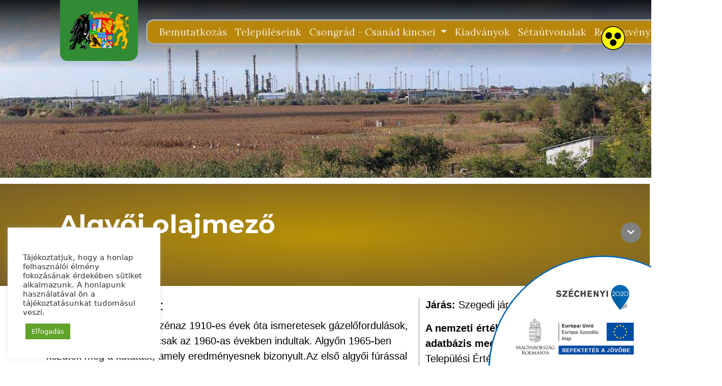

--- FILE ---
content_type: text/html; charset=UTF-8
request_url: https://csongradcsanadkincsei.hu/kincsek/algyoi-olajmezo/
body_size: 13537
content:
<!DOCTYPE html>
<html lang="hu">
<head>
	<meta charset="UTF-8">
	<meta name="viewport" content="width=device-width, initial-scale=1, shrink-to-fit=no">
  <!--  <script src="https://use.fontawesome.com/db88694712.js"></script>-->
    <link rel="stylesheet" href="https://cdnjs.cloudflare.com/ajax/libs/font-awesome/4.7.0/css/font-awesome.min.css">
	<title>Algyői olajmező &#8211; Csongrád-Csanád Kincsei</title>
<meta name='robots' content='max-image-preview:large' />
<link rel='dns-prefetch' href='//maps.googleapis.com' />
<link rel='dns-prefetch' href='//meet.jit.si' />
<link rel='dns-prefetch' href='//fonts.googleapis.com' />
<link rel="alternate" type="application/rss+xml" title="Csongrád-Csanád Kincsei &raquo; hírcsatorna" href="https://csongradcsanadkincsei.hu/feed/" />
<link rel="alternate" type="application/rss+xml" title="Csongrád-Csanád Kincsei &raquo; hozzászólás hírcsatorna" href="https://csongradcsanadkincsei.hu/comments/feed/" />
<link rel="alternate" type="application/rss+xml" title="Csongrád-Csanád Kincsei &raquo; Algyői olajmező hozzászólás hírcsatorna" href="https://csongradcsanadkincsei.hu/kincsek/algyoi-olajmezo/feed/" />
<link rel="alternate" title="oEmbed (JSON)" type="application/json+oembed" href="https://csongradcsanadkincsei.hu/wp-json/oembed/1.0/embed?url=https%3A%2F%2Fcsongradcsanadkincsei.hu%2Fkincsek%2Falgyoi-olajmezo%2F" />
<link rel="alternate" title="oEmbed (XML)" type="text/xml+oembed" href="https://csongradcsanadkincsei.hu/wp-json/oembed/1.0/embed?url=https%3A%2F%2Fcsongradcsanadkincsei.hu%2Fkincsek%2Falgyoi-olajmezo%2F&#038;format=xml" />
<style id='wp-img-auto-sizes-contain-inline-css'>
img:is([sizes=auto i],[sizes^="auto," i]){contain-intrinsic-size:3000px 1500px}
/*# sourceURL=wp-img-auto-sizes-contain-inline-css */
</style>
<style id='wp-emoji-styles-inline-css'>

	img.wp-smiley, img.emoji {
		display: inline !important;
		border: none !important;
		box-shadow: none !important;
		height: 1em !important;
		width: 1em !important;
		margin: 0 0.07em !important;
		vertical-align: -0.1em !important;
		background: none !important;
		padding: 0 !important;
	}
/*# sourceURL=wp-emoji-styles-inline-css */
</style>
<style id='classic-theme-styles-inline-css'>
/*! This file is auto-generated */
.wp-block-button__link{color:#fff;background-color:#32373c;border-radius:9999px;box-shadow:none;text-decoration:none;padding:calc(.667em + 2px) calc(1.333em + 2px);font-size:1.125em}.wp-block-file__button{background:#32373c;color:#fff;text-decoration:none}
/*# sourceURL=/wp-includes/css/classic-themes.min.css */
</style>
<link rel='stylesheet' id='cookie-law-info-css' href='https://csongradcsanadkincsei.hu/wp-content/plugins/cookie-law-info/public/css/cookie-law-info-public.css?ver=2.1.1' media='all' />
<link rel='stylesheet' id='cookie-law-info-gdpr-css' href='https://csongradcsanadkincsei.hu/wp-content/plugins/cookie-law-info/public/css/cookie-law-info-gdpr.css?ver=2.1.1' media='all' />
<link rel='stylesheet' id='responsive-lightbox-nivo_lightbox-css-css' href='https://csongradcsanadkincsei.hu/wp-content/plugins/responsive-lightbox-lite/assets/nivo-lightbox/nivo-lightbox.css?ver=6.9' media='all' />
<link rel='stylesheet' id='responsive-lightbox-nivo_lightbox-css-d-css' href='https://csongradcsanadkincsei.hu/wp-content/plugins/responsive-lightbox-lite/assets/nivo-lightbox/themes/default/default.css?ver=6.9' media='all' />
<link rel='stylesheet' id='main-css' href='https://csongradcsanadkincsei.hu/wp-content/themes/csongradcsanadkincsei/assets/css/main.css?ver=3.0.3' media='all' />
<link rel='stylesheet' id='style-css' href='https://csongradcsanadkincsei.hu/wp-content/themes/csongradcsanadkincsei/style.css?ver=3.0.3' media='all' />
<link rel='stylesheet' id='evcal_google_fonts-css' href='https://fonts.googleapis.com/css?family=Open+Sans%3A400%2C400italic%2C700%7CRoboto%3A400%2C700&#038;subset=latin%2Clatin-ext&#038;ver=4.0.6' media='all' />
<link rel='stylesheet' id='evcal_cal_default-css' href='//csongradcsanadkincsei.hu/wp-content/plugins/eventON/assets/css/eventon_styles.css?ver=4.0.6' media='all' />
<link rel='stylesheet' id='evo_font_icons-css' href='//csongradcsanadkincsei.hu/wp-content/plugins/eventON/assets/fonts/all.css?ver=4.0.6' media='all' />
<link rel='stylesheet' id='eventon_dynamic_styles-css' href='//csongradcsanadkincsei.hu/wp-content/plugins/eventON/assets/css/eventon_dynamic_styles.css?ver=4.0.6' media='all' />
<script src="https://csongradcsanadkincsei.hu/wp-includes/js/jquery/jquery.min.js?ver=3.7.1" id="jquery-core-js"></script>
<script src="https://csongradcsanadkincsei.hu/wp-includes/js/jquery/jquery-migrate.min.js?ver=3.4.1" id="jquery-migrate-js"></script>
<script id="cookie-law-info-js-extra">
var Cli_Data = {"nn_cookie_ids":[],"cookielist":[],"non_necessary_cookies":[],"ccpaEnabled":"","ccpaRegionBased":"","ccpaBarEnabled":"","strictlyEnabled":["necessary","obligatoire"],"ccpaType":"gdpr","js_blocking":"1","custom_integration":"","triggerDomRefresh":"","secure_cookies":""};
var cli_cookiebar_settings = {"animate_speed_hide":"500","animate_speed_show":"500","background":"#FFF","border":"#b1a6a6c2","border_on":"","button_1_button_colour":"#61a229","button_1_button_hover":"#4e8221","button_1_link_colour":"#fff","button_1_as_button":"1","button_1_new_win":"","button_2_button_colour":"#333","button_2_button_hover":"#292929","button_2_link_colour":"#444","button_2_as_button":"","button_2_hidebar":"","button_3_button_colour":"#dedfe0","button_3_button_hover":"#b2b2b3","button_3_link_colour":"#333333","button_3_as_button":"1","button_3_new_win":"","button_4_button_colour":"#dedfe0","button_4_button_hover":"#b2b2b3","button_4_link_colour":"#333333","button_4_as_button":"1","button_7_button_colour":"#61a229","button_7_button_hover":"#4e8221","button_7_link_colour":"#fff","button_7_as_button":"1","button_7_new_win":"","font_family":"inherit","header_fix":"","notify_animate_hide":"1","notify_animate_show":"","notify_div_id":"#cookie-law-info-bar","notify_position_horizontal":"right","notify_position_vertical":"bottom","scroll_close":"","scroll_close_reload":"","accept_close_reload":"","reject_close_reload":"","showagain_tab":"","showagain_background":"#fff","showagain_border":"#000","showagain_div_id":"#cookie-law-info-again","showagain_x_position":"100px","text":"#333333","show_once_yn":"","show_once":"10000","logging_on":"","as_popup":"","popup_overlay":"1","bar_heading_text":"","cookie_bar_as":"widget","popup_showagain_position":"bottom-right","widget_position":"left"};
var log_object = {"ajax_url":"https://csongradcsanadkincsei.hu/wp-admin/admin-ajax.php"};
//# sourceURL=cookie-law-info-js-extra
</script>
<script src="https://csongradcsanadkincsei.hu/wp-content/plugins/cookie-law-info/public/js/cookie-law-info-public.js?ver=2.1.1" id="cookie-law-info-js"></script>
<script src="https://csongradcsanadkincsei.hu/wp-content/plugins/responsive-lightbox-lite/assets/nivo-lightbox/nivo-lightbox.min.js?ver=6.9" id="responsive-lightbox-nivo_lightbox-js"></script>
<script id="responsive-lightbox-lite-script-js-extra">
var rllArgs = {"script":"nivo_lightbox","selector":"lightbox","custom_events":""};
//# sourceURL=responsive-lightbox-lite-script-js-extra
</script>
<script src="https://csongradcsanadkincsei.hu/wp-content/plugins/responsive-lightbox-lite/assets/inc/script.js?ver=6.9" id="responsive-lightbox-lite-script-js"></script>
<script src="https://csongradcsanadkincsei.hu/wp-content/themes/csongradcsanadkincsei/js/jquery.cookie.js?ver=6.9" id="cookie_script-js"></script>
<script src="https://csongradcsanadkincsei.hu/wp-content/themes/csongradcsanadkincsei/js/custom_script.js?ver=6.9" id="custom_script-js"></script>
<script src="https://csongradcsanadkincsei.hu/wp-content/themes/csongradcsanadkincsei/js/jquery-confirm.js?ver=6.9" id="custom_script1-js"></script>
<link rel="https://api.w.org/" href="https://csongradcsanadkincsei.hu/wp-json/" /><link rel="alternate" title="JSON" type="application/json" href="https://csongradcsanadkincsei.hu/wp-json/wp/v2/kincsek/20402" /><link rel="EditURI" type="application/rsd+xml" title="RSD" href="https://csongradcsanadkincsei.hu/xmlrpc.php?rsd" />
<meta name="generator" content="WordPress 6.9" />
<link rel="canonical" href="https://csongradcsanadkincsei.hu/kincsek/algyoi-olajmezo/" />
<link rel='shortlink' href='https://csongradcsanadkincsei.hu/?p=20402' />


<!-- EventON Version -->
<meta name="generator" content="EventON 4.0.6" />

<link rel="icon" href="https://csongradcsanadkincsei.hu/wp-content/uploads/2022/02/cropped-favicon-32x32.png" sizes="32x32" />
<link rel="icon" href="https://csongradcsanadkincsei.hu/wp-content/uploads/2022/02/cropped-favicon-192x192.png" sizes="192x192" />
<link rel="apple-touch-icon" href="https://csongradcsanadkincsei.hu/wp-content/uploads/2022/02/cropped-favicon-180x180.png" />
<meta name="msapplication-TileImage" content="https://csongradcsanadkincsei.hu/wp-content/uploads/2022/02/cropped-favicon-270x270.png" />
<style id='global-styles-inline-css'>
:root{--wp--preset--aspect-ratio--square: 1;--wp--preset--aspect-ratio--4-3: 4/3;--wp--preset--aspect-ratio--3-4: 3/4;--wp--preset--aspect-ratio--3-2: 3/2;--wp--preset--aspect-ratio--2-3: 2/3;--wp--preset--aspect-ratio--16-9: 16/9;--wp--preset--aspect-ratio--9-16: 9/16;--wp--preset--color--black: #000000;--wp--preset--color--cyan-bluish-gray: #abb8c3;--wp--preset--color--white: #ffffff;--wp--preset--color--pale-pink: #f78da7;--wp--preset--color--vivid-red: #cf2e2e;--wp--preset--color--luminous-vivid-orange: #ff6900;--wp--preset--color--luminous-vivid-amber: #fcb900;--wp--preset--color--light-green-cyan: #7bdcb5;--wp--preset--color--vivid-green-cyan: #00d084;--wp--preset--color--pale-cyan-blue: #8ed1fc;--wp--preset--color--vivid-cyan-blue: #0693e3;--wp--preset--color--vivid-purple: #9b51e0;--wp--preset--gradient--vivid-cyan-blue-to-vivid-purple: linear-gradient(135deg,rgb(6,147,227) 0%,rgb(155,81,224) 100%);--wp--preset--gradient--light-green-cyan-to-vivid-green-cyan: linear-gradient(135deg,rgb(122,220,180) 0%,rgb(0,208,130) 100%);--wp--preset--gradient--luminous-vivid-amber-to-luminous-vivid-orange: linear-gradient(135deg,rgb(252,185,0) 0%,rgb(255,105,0) 100%);--wp--preset--gradient--luminous-vivid-orange-to-vivid-red: linear-gradient(135deg,rgb(255,105,0) 0%,rgb(207,46,46) 100%);--wp--preset--gradient--very-light-gray-to-cyan-bluish-gray: linear-gradient(135deg,rgb(238,238,238) 0%,rgb(169,184,195) 100%);--wp--preset--gradient--cool-to-warm-spectrum: linear-gradient(135deg,rgb(74,234,220) 0%,rgb(151,120,209) 20%,rgb(207,42,186) 40%,rgb(238,44,130) 60%,rgb(251,105,98) 80%,rgb(254,248,76) 100%);--wp--preset--gradient--blush-light-purple: linear-gradient(135deg,rgb(255,206,236) 0%,rgb(152,150,240) 100%);--wp--preset--gradient--blush-bordeaux: linear-gradient(135deg,rgb(254,205,165) 0%,rgb(254,45,45) 50%,rgb(107,0,62) 100%);--wp--preset--gradient--luminous-dusk: linear-gradient(135deg,rgb(255,203,112) 0%,rgb(199,81,192) 50%,rgb(65,88,208) 100%);--wp--preset--gradient--pale-ocean: linear-gradient(135deg,rgb(255,245,203) 0%,rgb(182,227,212) 50%,rgb(51,167,181) 100%);--wp--preset--gradient--electric-grass: linear-gradient(135deg,rgb(202,248,128) 0%,rgb(113,206,126) 100%);--wp--preset--gradient--midnight: linear-gradient(135deg,rgb(2,3,129) 0%,rgb(40,116,252) 100%);--wp--preset--font-size--small: 13px;--wp--preset--font-size--medium: 20px;--wp--preset--font-size--large: 36px;--wp--preset--font-size--x-large: 42px;--wp--preset--spacing--20: 0.44rem;--wp--preset--spacing--30: 0.67rem;--wp--preset--spacing--40: 1rem;--wp--preset--spacing--50: 1.5rem;--wp--preset--spacing--60: 2.25rem;--wp--preset--spacing--70: 3.38rem;--wp--preset--spacing--80: 5.06rem;--wp--preset--shadow--natural: 6px 6px 9px rgba(0, 0, 0, 0.2);--wp--preset--shadow--deep: 12px 12px 50px rgba(0, 0, 0, 0.4);--wp--preset--shadow--sharp: 6px 6px 0px rgba(0, 0, 0, 0.2);--wp--preset--shadow--outlined: 6px 6px 0px -3px rgb(255, 255, 255), 6px 6px rgb(0, 0, 0);--wp--preset--shadow--crisp: 6px 6px 0px rgb(0, 0, 0);}:where(.is-layout-flex){gap: 0.5em;}:where(.is-layout-grid){gap: 0.5em;}body .is-layout-flex{display: flex;}.is-layout-flex{flex-wrap: wrap;align-items: center;}.is-layout-flex > :is(*, div){margin: 0;}body .is-layout-grid{display: grid;}.is-layout-grid > :is(*, div){margin: 0;}:where(.wp-block-columns.is-layout-flex){gap: 2em;}:where(.wp-block-columns.is-layout-grid){gap: 2em;}:where(.wp-block-post-template.is-layout-flex){gap: 1.25em;}:where(.wp-block-post-template.is-layout-grid){gap: 1.25em;}.has-black-color{color: var(--wp--preset--color--black) !important;}.has-cyan-bluish-gray-color{color: var(--wp--preset--color--cyan-bluish-gray) !important;}.has-white-color{color: var(--wp--preset--color--white) !important;}.has-pale-pink-color{color: var(--wp--preset--color--pale-pink) !important;}.has-vivid-red-color{color: var(--wp--preset--color--vivid-red) !important;}.has-luminous-vivid-orange-color{color: var(--wp--preset--color--luminous-vivid-orange) !important;}.has-luminous-vivid-amber-color{color: var(--wp--preset--color--luminous-vivid-amber) !important;}.has-light-green-cyan-color{color: var(--wp--preset--color--light-green-cyan) !important;}.has-vivid-green-cyan-color{color: var(--wp--preset--color--vivid-green-cyan) !important;}.has-pale-cyan-blue-color{color: var(--wp--preset--color--pale-cyan-blue) !important;}.has-vivid-cyan-blue-color{color: var(--wp--preset--color--vivid-cyan-blue) !important;}.has-vivid-purple-color{color: var(--wp--preset--color--vivid-purple) !important;}.has-black-background-color{background-color: var(--wp--preset--color--black) !important;}.has-cyan-bluish-gray-background-color{background-color: var(--wp--preset--color--cyan-bluish-gray) !important;}.has-white-background-color{background-color: var(--wp--preset--color--white) !important;}.has-pale-pink-background-color{background-color: var(--wp--preset--color--pale-pink) !important;}.has-vivid-red-background-color{background-color: var(--wp--preset--color--vivid-red) !important;}.has-luminous-vivid-orange-background-color{background-color: var(--wp--preset--color--luminous-vivid-orange) !important;}.has-luminous-vivid-amber-background-color{background-color: var(--wp--preset--color--luminous-vivid-amber) !important;}.has-light-green-cyan-background-color{background-color: var(--wp--preset--color--light-green-cyan) !important;}.has-vivid-green-cyan-background-color{background-color: var(--wp--preset--color--vivid-green-cyan) !important;}.has-pale-cyan-blue-background-color{background-color: var(--wp--preset--color--pale-cyan-blue) !important;}.has-vivid-cyan-blue-background-color{background-color: var(--wp--preset--color--vivid-cyan-blue) !important;}.has-vivid-purple-background-color{background-color: var(--wp--preset--color--vivid-purple) !important;}.has-black-border-color{border-color: var(--wp--preset--color--black) !important;}.has-cyan-bluish-gray-border-color{border-color: var(--wp--preset--color--cyan-bluish-gray) !important;}.has-white-border-color{border-color: var(--wp--preset--color--white) !important;}.has-pale-pink-border-color{border-color: var(--wp--preset--color--pale-pink) !important;}.has-vivid-red-border-color{border-color: var(--wp--preset--color--vivid-red) !important;}.has-luminous-vivid-orange-border-color{border-color: var(--wp--preset--color--luminous-vivid-orange) !important;}.has-luminous-vivid-amber-border-color{border-color: var(--wp--preset--color--luminous-vivid-amber) !important;}.has-light-green-cyan-border-color{border-color: var(--wp--preset--color--light-green-cyan) !important;}.has-vivid-green-cyan-border-color{border-color: var(--wp--preset--color--vivid-green-cyan) !important;}.has-pale-cyan-blue-border-color{border-color: var(--wp--preset--color--pale-cyan-blue) !important;}.has-vivid-cyan-blue-border-color{border-color: var(--wp--preset--color--vivid-cyan-blue) !important;}.has-vivid-purple-border-color{border-color: var(--wp--preset--color--vivid-purple) !important;}.has-vivid-cyan-blue-to-vivid-purple-gradient-background{background: var(--wp--preset--gradient--vivid-cyan-blue-to-vivid-purple) !important;}.has-light-green-cyan-to-vivid-green-cyan-gradient-background{background: var(--wp--preset--gradient--light-green-cyan-to-vivid-green-cyan) !important;}.has-luminous-vivid-amber-to-luminous-vivid-orange-gradient-background{background: var(--wp--preset--gradient--luminous-vivid-amber-to-luminous-vivid-orange) !important;}.has-luminous-vivid-orange-to-vivid-red-gradient-background{background: var(--wp--preset--gradient--luminous-vivid-orange-to-vivid-red) !important;}.has-very-light-gray-to-cyan-bluish-gray-gradient-background{background: var(--wp--preset--gradient--very-light-gray-to-cyan-bluish-gray) !important;}.has-cool-to-warm-spectrum-gradient-background{background: var(--wp--preset--gradient--cool-to-warm-spectrum) !important;}.has-blush-light-purple-gradient-background{background: var(--wp--preset--gradient--blush-light-purple) !important;}.has-blush-bordeaux-gradient-background{background: var(--wp--preset--gradient--blush-bordeaux) !important;}.has-luminous-dusk-gradient-background{background: var(--wp--preset--gradient--luminous-dusk) !important;}.has-pale-ocean-gradient-background{background: var(--wp--preset--gradient--pale-ocean) !important;}.has-electric-grass-gradient-background{background: var(--wp--preset--gradient--electric-grass) !important;}.has-midnight-gradient-background{background: var(--wp--preset--gradient--midnight) !important;}.has-small-font-size{font-size: var(--wp--preset--font-size--small) !important;}.has-medium-font-size{font-size: var(--wp--preset--font-size--medium) !important;}.has-large-font-size{font-size: var(--wp--preset--font-size--large) !important;}.has-x-large-font-size{font-size: var(--wp--preset--font-size--x-large) !important;}
/*# sourceURL=global-styles-inline-css */
</style>
<link rel='stylesheet' id='cookie-law-info-table-css' href='https://csongradcsanadkincsei.hu/wp-content/plugins/cookie-law-info/public/css/cookie-law-info-table.css?ver=2.1.1' media='all' />
</head>
<script>

    jQuery(document).ready(function () {


            var cook1 = jQuery.cookie("gyengenlato");

            if(typeof  cook1==="undefined" || cook1==="nem")
            {
                jQuery.cookie("gyengenlato","nem", { expires: 7, path: '/' });
                cook1="nem";
            }
            else
            {

            }



            if(cook1=="igen") {


                jQuery("body").addClass( "gyengenlato" );
                var bg_url = jQuery('.header-pic').css('background-image');
                jQuery('.header-pic').attr('style', 'background-image: '+bg_url+'; background-position-x: 10000px; !important');
                jQuery('.evcal_list_a').attr('style', 'background-color: black; !important');

            }
            else
            {

                jQuery("body").removeClass( "gyengenlato" );

                var bg_url = jQuery('.header-pic').css('background-image');
                var pos=jQuery('.cent_er').data("position_x");
                var posy=jQuery('.cent_er').data("position_y");
                if(typeof pos==="undefined")
                {
                    pos="center"
                }
                if(pos==="")
                {
                    pos="center"
                }

                var posy=jQuery('.cent_er').data("position_y");
                if(typeof posy==="undefined")
                {
                    posy="center"
                }
                if(posy==="")
                {
                    posy="center"
                }

                jQuery('.header-pic').attr('style', 'background-image: '+bg_url+'; background-position-y: '+posy+' !important; background-position-x: '+pos+' !important;');
                jQuery('.evcal_list_a').attr('style', 'background-color: #4bb5d8; !important');

            }

            //alert('Does this work 2?');







        jQuery('#szechenyi-toggle').click(function() {
            var cook = jQuery.cookie("CookieLawInfoConsent");

            if(typeof  cook==="undefined")
            {
               // alert("tiltva");
            }
            else
            {
               // alert("engedélyezve");
            }



            if(document.getElementById("szechenyi").style.bottom!="-300px") {
                if(typeof  cook!=="undefined")
                {
                    jQuery.cookie("EU","yes", { expires: 7, path: '/' });
                }

                jQuery("#szechenyi").animate({
                    bottom: "-300px"
                    // or
                    // "margin-top" : "300px"
                });
                jQuery("#szechenyi-toggle").animate({
                    bottom: "30px"
                    //rotate: 180deg
                    // or
                    // "margin-top" : "300px"
                });
                jQuery("#eu").removeClass( "fa-chevron-down" );
                jQuery("#eu").addClass( "fa-chevron-up" );
            }
            else
            {
                if(typeof  cook!=="undefined")
                {
                    jQuery.cookie("EU","no", { expires: 7, path: '/' });
                }
                jQuery("#szechenyi").animate({
                    bottom: "0px"
                    // or
                    // "margin-top" : "300px"
                });
                jQuery("#szechenyi-toggle").animate({
                    bottom: "242px"
                    //rotate: 180deg
                    // or
                    // "margin-top" : "300px"
                });
                jQuery("#eu").removeClass( "fa-chevron-up" );
                jQuery("#eu").addClass( "fa-chevron-down" );
            }

            //alert('Does this work 2?');
        });
      jQuery('#gyengenlato').click(function() {
            var cook1 = jQuery.cookie("gyengenlato");

            if(typeof  cook1==="undefined" || cook1==="nem")
            {
                jQuery.cookie("gyengenlato","nem", { expires: 7, path: '/' });
            }
            else
            {
            }



            if(jQuery( "body" ).hasClass( "gyengenlato" )==false) {
                //alert("tiltva1");
                if(typeof  cook1!=="undefined")
                {
//                    alert("tiltva2");
                    jQuery.cookie("gyengenlato","igen", { expires: 7, path: '/' });

                }


                jQuery("body").addClass( "gyengenlato" );
                var bg_url = jQuery('.header-pic').css('background-image');
                jQuery('.header-pic').attr('style', 'background-image: '+bg_url+'; background-position-x: 10000px; !important');
  jQuery('.evcal_list_a').attr('style', 'background-color: black; !important');

            }
            else
            {
  //              alert("tiltva3");
                if(typeof  cook1!=="undefined")
                {
    //                alert("tiltva4");
                    jQuery.cookie("gyengenlato","nem", { expires: 7, path: '/' });
                }
                jQuery("body").removeClass( "gyengenlato" );

                var bg_url = jQuery('.header-pic').css('background-image');
                jQuery('.header-pic').attr('style', 'background-image: '+bg_url+'; background-position-x: center !important;');
                jQuery('.evcal_list_a').attr('style', 'background-color: #4bb5d8; !important');

            }

            //alert('Does this work 2?');
        });

    })

    /*
    $(document).ready(function() {
  $("#btn1").click(function() {
    $("#box").animate({
      marginTop: "300px"
      // or
      // "margin-top" : "300px"
    });
  });
});
    */

    jQuery(document).ready(function($) {
        jQuery(".search_icon").click(function() {
            jQuery(".spicewpsearchform").slideToggle();
        });

        jQuery(document).keydown(function(e) {
            if (e.keyCode == 27) {
                //$(modal_or_menu_element).closeElement();
                jQuery(".spicewpsearchform").hide();
            }
        });
    });


</script>
<style>

    .spicewpsearchform{
        display: block;
        width: 500px;
        position: absolute;
        right: 0;
        top: 100%;
        margin-top: 1px;
        z-index: 9999;
        background: #fff;
        padding: 20px;
        border: 5px solid #d05353;
    }
    #spicewpsearchform input[type="text"] {
        width: 78%;
        height: auto;
        border: 1px solid #5ca2df;
        padding: 11px 12px;
        border-radius: 0px !important;
    }
    #spicewpsearchform input[type="submit"] {
        line-height: 1;
        padding: 14px 20px;
        border-radius: 0px;
        height: auto;
        font-size: 15px;
        display: inline-block;
        border: 1px solid #5ca2df;
    }
    #spicewpsearchform:before {
        border-color: transparent transparent #d05353;
        border-style: solid;
        border-width: 0.5em;
        content: "";
        display: block;
        position: absolute;
        right: 22px;
        top: -20px;
        z-index: 10;
    }

    /**Css for image search icon**/
    .spicewpsearch_icon {
        background-image: url('/search-icon.png');
        background-repeat: no-repeat;
        padding: 0 0 5px 36px;
        background-position: 5px center;
        background-color: transparent;
        background-size: 28px 28px;
        opacity: 0.85;
        cursor: pointer;

    }

</style>


<body class="wp-singular kincsek-template-default single single-kincsek postid-20402 wp-theme-csongradcsanadkincsei">


<a href="#main" class="visually-hidden-focusable">Skip to main content</a>

<div id="wrapper">
    <header id="masthead" class="site-header">

        <!-- <div class="fixed-top bg-light">-->
        <div class="">

            <!-- Navigation-->
            <nav
                    class="navbar navbar-expand-lg navbar-dark pb-3 align-items-start"
                    id="mainNav"
            >
                <div class="container px-4 px-lg-5">
                    <a class="navbar-brand pt-0" href="/"
                    ><img src="/img/cimer.png" alt="logo"
                        /></a>
                    <button
                            class="navbar-toggler navbar-toggler-right"
                            type="button"
                            data-bs-toggle="collapse"
                            data-bs-target="#navbarResponsive"
                            aria-controls="navbarResponsive"
                            aria-expanded="false"
                            aria-label="Toggle navigation"
                    >
                        <span class="navbar-toggler-icon"></span>
                    </button>
                    <div class="collapse navbar-collapse" id="navbarResponsive">
                        <ul class="navbar-nav ms-auto my-2 my-lg-0">
                            <li class="nav-item">
                                <a class="nav-link" href="/bemutatkozas/">Bemutatkozás</a>
                            </li>
                            <li class="nav-item">
                                <a class="nav-link" href="/telepuleseink/">Településeink</a>
                            </li>
                            <li class="nav-item dropdown">
                                <a
                                        class="nav-link dropdown-toggle"
                                        href="#"
                                        data-bs-toggle="dropdown"
                                >
                                    Csongrád - Csanád kincsei
                                </a>
                                <ul class="dropdown-menu m-3 bg-primary">
                                    <li>
                                        <a class="dropdown-item text-white text-small" href="https://csongradcsanadkincsei.hu/csongrad-csanad-kincsei/megyei-ertektar/"
                                        >Vármegyei Értéktár
                                        </a>
                                    </li>
                                    <li>
                                        <a class="dropdown-item text-white text-small" href="https://csongradcsanadkincsei.hu/csongrad-csanad-kincsei/telepulesi-ertektar/"
                                        >Települési Értéktár
                                        </a>
                                    </li>
                                </ul>
                            </li>
                            <li class="nav-item">
                                <a class="nav-link" href="/kiadvanyaink/">Kiadványok</a>
                            </li>
                            <li class="nav-item">
                                <a class="nav-link" href="/setautvonalak/">Sétaútvonalak</a>
                            </li>
                            <li class="nav-item">
                                <a class="nav-link" href="https://csongradcsanadkincsei.hu/rendezvenynaptar/">Rendezvénynaptár</a>
                            </li>
                            <li class="search "><a class="search_icon nav-link" href="/kereses/"><span class="spicewpsearch_icon"></span></a></li>

                        </ul>
                    </div>
                </div>
<!--                <a class="navbar-brand infoblokk p-0 m-0" href="#"
                ><img src="/img/infoblokk_kedv_final_felso_cmyk_ESZA 1.png" alt="infoblokk"
                    /></a>-->
            </nav>

            <!-- Top Nav Search Mobile Collapse -->
            <div class="collapse container d-lg-none" id="collapse-search">
                            </div>

        </div><!-- .fixed-top .bg-light -->
        <div class="gyengenlato_class" id="gyengenlato"></div>
    </header><!-- #masthead -->

	<main id="main" class="container-fluid">
					<div class="row">
				<div class="col-md-8 col-sm-12">
		
    <div class="container-fluid home-bg header-pic ver1-header"
         style="background-size: cover; background-position:
                 center;
                 background-image: url('https://csongradcsanadkincsei.hu/wp-content/uploads/2022/03/291_20160118_111000_0.jpg')">

        <div class="container home-header"
             style="">
            <div class="row">

                <div class="col-md-2 order-md-2 col-sm-12">
                    <img class="img-fluid img-card"
                         src=""
                         alt="">
                </div>
                

            </div>
            <!-- /.row -->

        </div>
    </div>
    <div class="container-fluid full-fluid bemutatkozas1 ver11">
    </div>
    <div class="container-fluid full-fluid bemutatkozas1 ver1">

        <div class="container">
            <div class="row">
                <div class="col-md-12 order-md-1 col-sm-12">
                    <div id="post-20402" class="content post-20402 kincsek type-kincsek status-publish has-post-thumbnail hentry">
                        <div style=""
                             class="title-22">
                            <h1 class="entry-title telep-title kicsi_szoveg">Algyői olajmező</h1>


                                                        <p>
                                                            </p>

                                                    </div>
                    </div>
                    <!-- /#post-20402 -->
                                    </div>
                <!-- /.col -->
            </div>
        </div>

    </div>


    <div class="container-fluid full-fluid ertek_container"
         style="margin-bottom: 20px">
        <div class="container content-home">
            <div class="row">
                <div class="col-md-8 ertek_bal_leiras">
                    <h3>
                        Érték
                        bemutatása: </h3>
                    <p>Csongrád megye déli részénaz 1910-es évek óta ismeretesek gázelőfordulások, de szakszerű kutatások csak az 1960-as években indultak. Algyőn 1965-ben kezdték meg a kutatást, amely eredményesnek bizonyult.Az első algyői fúrással a kutatók 1517 m-en földgázt találtak, méghozzá Magyarország addig ismert legnagyobb szénhidrogénkészleteit találták meg. Az algyői medencében a kitermelhető kőolaj mennyiségét 31 millió tonnára, míg a kitermelhető fölgáz mennyiségét 85 milliárd m³-re becsülték. Az üzem végül 1970-re épült ki teljesen. A 25 fővel induló kitermelő egységben a foglalkoztatottak száma 1968-ban meghaladta a 900 főt, 1971-ben pedig már közel 1600 fő dolgozott itt, köztük 80 diplomás szakember. 1990-ig ezen a szinten maradt a létszám. A kitermelt kőolajnak a finomító üzembe juttatásához kőolajvezeték épült Szeged és Százhalombatta között. Az algyői mezőt bekapcsolták a főváros gázellátásába, ehhez földgázvezetéket építettek Algyőtől Budapestig. A leválasztott propán-bután gáz közvetlen hasznosítását szolgálta a létrehozott PB palacktöltő üzem. Bővítették az algyői vasútállomást és megvalósult a földalatti</p>

                    
                </div>
                <div class="col-md-4 ertek_jobb_leiras">
                                        <!--                    <div style="background-size: contain, cover; background-position: center;
                            background-repeat: no-repeat;
                            background-image: url('<? /*=
                    $telepules_cimere */ ?>');
                            border-radius: 15px; width: 100%; padding-bottom: 80%">



                    </div>-->
                    <div class="ertek_adatok">
                        <p><b>Járás:</b> Szegedi járás</p><p><b>A nemzeti értéket nyilvántartó adatbázis megnevezése: </b> Algyői Települési Értéktár</p><p></p><b>A nemzeti érték fellelhetőségének helye: </b> Algyő</p><p></p><b>Irányítószám: </b> 6750</p><p><b>Érték szakterülte kategória: </b> </p>                    </div>

                </div>
            </div>
        </div>
    </div>


    <div class="container-fluid full-fluid ertek_container"
         style="margin-bottom: 20px">
        <div class="container content-home">
            <div class="row">
                <div class="col-md-12 ertek_bal_leiras">

                    <div class="row adatlapok4" ><div class="col-md-2  res_kepek" style="margin-bottom: 10px; margin-top: 5px;"> 
                     
                    <a rel="lightbox[gallery-0]"  href="https://csongradcsanadkincsei.hu/wp-content/uploads/2022/03/291_20160118_111000_0.jpg"><img
                class="light1 img-fluid " src="https://csongradcsanadkincsei.hu/wp-content/uploads/2022/03/291_20160118_111000_0-150x150.jpg" alt="Algyői olajmező 1kép" /></a></div>                </div>
            </div>
        </div>
    </div>



    <div class="container-fluid full-fluid ertek_container"
         style="margin-bottom: 20px">
        <div class="container content-home">
            <div class="row map_row">
                <div class="col-md-12 ertek_bal_leiras">


                    <div id="googleMap"
                         style="width:100%;height:800px;"></div>

                    <script>
                        function myMap() {
                            const myLatLng = {
                                lat: 46.316808664233804,
                                lng: 20.186629880375246                            };
                            var mapProp = {
                                center: new google.maps.LatLng(46.316808664233804, 20.186629880375246),
                                zoom: 15,
                                scrollwheel: true,
                            };
                            var map = new google.maps.Map(document.getElementById("googleMap"), mapProp);


                            new google.maps.Marker({
                                position: myLatLng,
                                map,
                                title: "Algyői olajmező",
                            });


                        }


                        jQuery(document).ready(function () {
                            myMap();
                        });


                    </script>

                    <script src="https://maps.googleapis.com/maps/api/js?key=AIzaSyAI5mkKKaHt3kjkPEo3vtnaneC-Il-jYuE&callback=myMap"></script>


                </div>
            </div>
        </div>
    </div>




<button id="szechenyi-toggle" class="btn btn-primary"><i id="eu" class="fa fa-chevron-down"></i></button>
<a href="https://csongradcsanadkincsei.hu/palyazat/"><div id="szechenyi" class=""></div></a>
<script>
    if(jQuery.cookie("EU")=="yes") {
        document.getElementById("szechenyi").style.bottom = "-300px";
        document.getElementById("szechenyi-toggle").style.bottom = "30px";
        jQuery("#eu").removeClass( "fa-chevron-down" );
        jQuery("#eu").addClass( "fa-chevron-up" );
    }
</script>



<script>
    if(jQuery.cookie("gyengenlato")=="igen") {
        jQuery(".body").addClass( "gyengenlato" );
    }
</script>


    </div><!-- /.col -->

    
    </div><!-- /.row -->
</main><!-- /#main -->
<footer class="bg-primary">
    <div class="full-width-layout">

        <div class="container px-5">
            <div class="d-flex justify-content-between">
                <h2 class="text-secondary footer">
                    <span class="text-white">Fedezd fel </span>
                    Csongrád-Csanád vármegyét!
                </h2>
                <!--       <a
                               class="footer-button btn btn-secondary btn-xl rounded-0"
                               href="#"
                               style="border-top-right-radius: 18px !important"
                       >work with us <i class="fas fa-arrow-right"></i
                           ></a>-->
            </div>
            <hr class="divider bg-muted"/>
            <div class="row">
                <div class="col-sm">
                    <img src="/img/cimer_footer.png" style="display: block;" alt="Címer"/>
                    <a href="https://facebook.com"><i class="fab fa-facebook-f"></i></a>
                </div>
                <div class="col-sm d-flex flex-column">
                    <a href="https://csongradcsanadkincsei.hu/bemutatkozas/"><h5 class="text-white">
                            <strong>Bemutatkozás</strong></h5></a>
                </div>
                <div class="col-sm d-flex flex-column">
                    <a href="https://csongradcsanadkincsei.hu/telepuleseink/"><h5 class="text-white">
                            <strong>Települések</strong></h5></a>
                </div>
                <div class="col-sm d-flex flex-column">
                    <h5 class="text-white"><strong>Csongrád-Csanád kincsei</strong></h5>
                    <a href="https://csongradcsanadkincsei.hu/csongrad-csanad-kincsei/megyei-ertektar/"
                       class="text-muted">Vármegyei értéktár</a>
                    <a href="https://csongradcsanadkincsei.hu/csongrad-csanad-kincsei/telepulesi-ertektar/"
                       class="text-muted">Települési értéktár</a>
                </div>
                <div class="col-sm d-flex flex-column">
                    <a href="https://csongradcsanadkincsei.hu/kiadvanyaink/"><h5 class="text-white">
                            <strong>Kiadványok</strong></h5></a>
                </div>
                <div class="col-sm d-flex flex-column">
                    <h5 class="text-white"><strong>Kapcsolat</strong></h5>
                    <p class="text-muted">Cím: 6720 Szeged, Tisza Lajos krt. 2-4.</p>
                    <p class="text-muted">Telefon: +36 62 886-840</p>
                    <p class="text-muted">Telefax: +36 62 425-435</p>
                </div>
                <div class="impressum">Copyright © 2022. Csongrád-Csanád Vármegye Önkormányzata. Minden jog
                    fenntartva.<br>
                    Készítette: Csongrád-Csanád Megyei Önkormányzat<!--<a href="https://www.wednesday.agency/" target="_blank">Wednesday Agency</a>--></div>
            </div>
            <div class="row">
            </div>
        </div>
    </div>
</footer><!-- /#footer -->
</div><!-- /#wrapper -->
<div id="map"></div>


<script type="speculationrules">
{"prefetch":[{"source":"document","where":{"and":[{"href_matches":"/*"},{"not":{"href_matches":["/wp-*.php","/wp-admin/*","/wp-content/uploads/*","/wp-content/*","/wp-content/plugins/*","/wp-content/themes/csongradcsanadkincsei/*","/*\\?(.+)"]}},{"not":{"selector_matches":"a[rel~=\"nofollow\"]"}},{"not":{"selector_matches":".no-prefetch, .no-prefetch a"}}]},"eagerness":"conservative"}]}
</script>
<!--googleoff: all--><div id="cookie-law-info-bar" data-nosnippet="true"><span><div class="cli-bar-container cli-style-v2"><div class="cli-bar-message"><br />
Tájékoztatjuk, hogy a honlap felhasználói élmény fokozásának érdekében sütiket alkalmazunk. A honlapunk használatával ön a tájékoztatásunkat tudomásul veszi.</div><div class="cli-bar-btn_container"><a id="wt-cli-accept-all-btn" role='button' data-cli_action="accept_all" class="wt-cli-element medium cli-plugin-button wt-cli-accept-all-btn cookie_action_close_header cli_action_button">Elfogadás</a></div></div></span></div><div id="cookie-law-info-again" data-nosnippet="true"><span id="cookie_hdr_showagain">Manage consent</span></div><div class="cli-modal" data-nosnippet="true" id="cliSettingsPopup" tabindex="-1" role="dialog" aria-labelledby="cliSettingsPopup" aria-hidden="true">
  <div class="cli-modal-dialog" role="document">
	<div class="cli-modal-content cli-bar-popup">
		  <button type="button" class="cli-modal-close" id="cliModalClose">
			<svg class="" viewBox="0 0 24 24"><path d="M19 6.41l-1.41-1.41-5.59 5.59-5.59-5.59-1.41 1.41 5.59 5.59-5.59 5.59 1.41 1.41 5.59-5.59 5.59 5.59 1.41-1.41-5.59-5.59z"></path><path d="M0 0h24v24h-24z" fill="none"></path></svg>
			<span class="wt-cli-sr-only">Close</span>
		  </button>
		  <div class="cli-modal-body">
			<div class="cli-container-fluid cli-tab-container">
	<div class="cli-row">
		<div class="cli-col-12 cli-align-items-stretch cli-px-0">
			<div class="cli-privacy-overview">
				<h4>Privacy Overview</h4>				<div class="cli-privacy-content">
					<div class="cli-privacy-content-text">This website uses cookies to improve your experience while you navigate through the website. Out of these, the cookies that are categorized as necessary are stored on your browser as they are essential for the working of basic functionalities of the website. We also use third-party cookies that help us analyze and understand how you use this website. These cookies will be stored in your browser only with your consent. You also have the option to opt-out of these cookies. But opting out of some of these cookies may affect your browsing experience.</div>
				</div>
				<a class="cli-privacy-readmore" aria-label="Show more" role="button" data-readmore-text="Show more" data-readless-text="Show less"></a>			</div>
		</div>
		<div class="cli-col-12 cli-align-items-stretch cli-px-0 cli-tab-section-container">
												<div class="cli-tab-section">
						<div class="cli-tab-header">
							<a role="button" tabindex="0" class="cli-nav-link cli-settings-mobile" data-target="necessary" data-toggle="cli-toggle-tab">
								Necessary							</a>
															<div class="wt-cli-necessary-checkbox">
									<input type="checkbox" class="cli-user-preference-checkbox"  id="wt-cli-checkbox-necessary" data-id="checkbox-necessary" checked="checked"  />
									<label class="form-check-label" for="wt-cli-checkbox-necessary">Necessary</label>
								</div>
								<span class="cli-necessary-caption">Always Enabled</span>
													</div>
						<div class="cli-tab-content">
							<div class="cli-tab-pane cli-fade" data-id="necessary">
								<div class="wt-cli-cookie-description">
									Necessary cookies are absolutely essential for the website to function properly. These cookies ensure basic functionalities and security features of the website, anonymously.
<table class="cookielawinfo-row-cat-table cookielawinfo-winter"><thead><tr><th class="cookielawinfo-column-1">Cookie</th><th class="cookielawinfo-column-3">Duration</th><th class="cookielawinfo-column-4">Description</th></tr></thead><tbody><tr class="cookielawinfo-row"><td class="cookielawinfo-column-1">cookielawinfo-checkbox-analytics</td><td class="cookielawinfo-column-3">11 months</td><td class="cookielawinfo-column-4">This cookie is set by GDPR Cookie Consent plugin. The cookie is used to store the user consent for the cookies in the category "Analytics".</td></tr><tr class="cookielawinfo-row"><td class="cookielawinfo-column-1">cookielawinfo-checkbox-functional</td><td class="cookielawinfo-column-3">11 months</td><td class="cookielawinfo-column-4">The cookie is set by GDPR cookie consent to record the user consent for the cookies in the category "Functional".</td></tr><tr class="cookielawinfo-row"><td class="cookielawinfo-column-1">cookielawinfo-checkbox-necessary</td><td class="cookielawinfo-column-3">11 months</td><td class="cookielawinfo-column-4">This cookie is set by GDPR Cookie Consent plugin. The cookies is used to store the user consent for the cookies in the category "Necessary".</td></tr><tr class="cookielawinfo-row"><td class="cookielawinfo-column-1">cookielawinfo-checkbox-others</td><td class="cookielawinfo-column-3">11 months</td><td class="cookielawinfo-column-4">This cookie is set by GDPR Cookie Consent plugin. The cookie is used to store the user consent for the cookies in the category "Other.</td></tr><tr class="cookielawinfo-row"><td class="cookielawinfo-column-1">cookielawinfo-checkbox-performance</td><td class="cookielawinfo-column-3">11 months</td><td class="cookielawinfo-column-4">This cookie is set by GDPR Cookie Consent plugin. The cookie is used to store the user consent for the cookies in the category "Performance".</td></tr><tr class="cookielawinfo-row"><td class="cookielawinfo-column-1">viewed_cookie_policy</td><td class="cookielawinfo-column-3">11 months</td><td class="cookielawinfo-column-4">The cookie is set by the GDPR Cookie Consent plugin and is used to store whether or not user has consented to the use of cookies. It does not store any personal data.</td></tr></tbody></table>								</div>
							</div>
						</div>
					</div>
																	<div class="cli-tab-section">
						<div class="cli-tab-header">
							<a role="button" tabindex="0" class="cli-nav-link cli-settings-mobile" data-target="functional" data-toggle="cli-toggle-tab">
								Functional							</a>
															<div class="cli-switch">
									<input type="checkbox" id="wt-cli-checkbox-functional" class="cli-user-preference-checkbox"  data-id="checkbox-functional" />
									<label for="wt-cli-checkbox-functional" class="cli-slider" data-cli-enable="Enabled" data-cli-disable="Disabled"><span class="wt-cli-sr-only">Functional</span></label>
								</div>
													</div>
						<div class="cli-tab-content">
							<div class="cli-tab-pane cli-fade" data-id="functional">
								<div class="wt-cli-cookie-description">
									Functional cookies help to perform certain functionalities like sharing the content of the website on social media platforms, collect feedbacks, and other third-party features.
								</div>
							</div>
						</div>
					</div>
																	<div class="cli-tab-section">
						<div class="cli-tab-header">
							<a role="button" tabindex="0" class="cli-nav-link cli-settings-mobile" data-target="performance" data-toggle="cli-toggle-tab">
								Performance							</a>
															<div class="cli-switch">
									<input type="checkbox" id="wt-cli-checkbox-performance" class="cli-user-preference-checkbox"  data-id="checkbox-performance" />
									<label for="wt-cli-checkbox-performance" class="cli-slider" data-cli-enable="Enabled" data-cli-disable="Disabled"><span class="wt-cli-sr-only">Performance</span></label>
								</div>
													</div>
						<div class="cli-tab-content">
							<div class="cli-tab-pane cli-fade" data-id="performance">
								<div class="wt-cli-cookie-description">
									Performance cookies are used to understand and analyze the key performance indexes of the website which helps in delivering a better user experience for the visitors.
								</div>
							</div>
						</div>
					</div>
																	<div class="cli-tab-section">
						<div class="cli-tab-header">
							<a role="button" tabindex="0" class="cli-nav-link cli-settings-mobile" data-target="analytics" data-toggle="cli-toggle-tab">
								Analytics							</a>
															<div class="cli-switch">
									<input type="checkbox" id="wt-cli-checkbox-analytics" class="cli-user-preference-checkbox"  data-id="checkbox-analytics" />
									<label for="wt-cli-checkbox-analytics" class="cli-slider" data-cli-enable="Enabled" data-cli-disable="Disabled"><span class="wt-cli-sr-only">Analytics</span></label>
								</div>
													</div>
						<div class="cli-tab-content">
							<div class="cli-tab-pane cli-fade" data-id="analytics">
								<div class="wt-cli-cookie-description">
									Analytical cookies are used to understand how visitors interact with the website. These cookies help provide information on metrics the number of visitors, bounce rate, traffic source, etc.
								</div>
							</div>
						</div>
					</div>
																	<div class="cli-tab-section">
						<div class="cli-tab-header">
							<a role="button" tabindex="0" class="cli-nav-link cli-settings-mobile" data-target="advertisement" data-toggle="cli-toggle-tab">
								Advertisement							</a>
															<div class="cli-switch">
									<input type="checkbox" id="wt-cli-checkbox-advertisement" class="cli-user-preference-checkbox"  data-id="checkbox-advertisement" />
									<label for="wt-cli-checkbox-advertisement" class="cli-slider" data-cli-enable="Enabled" data-cli-disable="Disabled"><span class="wt-cli-sr-only">Advertisement</span></label>
								</div>
													</div>
						<div class="cli-tab-content">
							<div class="cli-tab-pane cli-fade" data-id="advertisement">
								<div class="wt-cli-cookie-description">
									Advertisement cookies are used to provide visitors with relevant ads and marketing campaigns. These cookies track visitors across websites and collect information to provide customized ads.
								</div>
							</div>
						</div>
					</div>
																	<div class="cli-tab-section">
						<div class="cli-tab-header">
							<a role="button" tabindex="0" class="cli-nav-link cli-settings-mobile" data-target="others" data-toggle="cli-toggle-tab">
								Others							</a>
															<div class="cli-switch">
									<input type="checkbox" id="wt-cli-checkbox-others" class="cli-user-preference-checkbox"  data-id="checkbox-others" />
									<label for="wt-cli-checkbox-others" class="cli-slider" data-cli-enable="Enabled" data-cli-disable="Disabled"><span class="wt-cli-sr-only">Others</span></label>
								</div>
													</div>
						<div class="cli-tab-content">
							<div class="cli-tab-pane cli-fade" data-id="others">
								<div class="wt-cli-cookie-description">
									Other uncategorized cookies are those that are being analyzed and have not been classified into a category as yet.
								</div>
							</div>
						</div>
					</div>
										</div>
	</div>
</div>
		  </div>
		  <div class="cli-modal-footer">
			<div class="wt-cli-element cli-container-fluid cli-tab-container">
				<div class="cli-row">
					<div class="cli-col-12 cli-align-items-stretch cli-px-0">
						<div class="cli-tab-footer wt-cli-privacy-overview-actions">
						
															<a id="wt-cli-privacy-save-btn" role="button" tabindex="0" data-cli-action="accept" class="wt-cli-privacy-btn cli_setting_save_button wt-cli-privacy-accept-btn cli-btn">SAVE &amp; ACCEPT</a>
													</div>
						
					</div>
				</div>
			</div>
		</div>
	</div>
  </div>
</div>
<div class="cli-modal-backdrop cli-fade cli-settings-overlay"></div>
<div class="cli-modal-backdrop cli-fade cli-popupbar-overlay"></div>
<!--googleon: all-->		<script type="text/javascript" alt='evo_map_styles'>
		/*<![CDATA[*/
		var gmapstyles = 'default';
		/* ]]> */
		</script>		
		<div class='evo_elms'><em class='evo_tooltip_box'></em></div><div id='evo_global_data' data-d='{"calendars":[]}'></div><div class='evo_lightboxes' style='display:block'>					<div class='evo_lightbox eventcard eventon_events_list' id='' >
						<div class="evo_content_in">													
							<div class="evo_content_inin">
								<div class="evo_lightbox_content">
									<div class='evo_lb_closer'>
										<a class='evolbclose '>X</a>
									</div>
									<div class='evo_lightbox_body eventon_list_event evo_pop_body evcal_eventcard'> </div>
								</div>
							</div>							
						</div>
					</div>
					</div><script src="https://csongradcsanadkincsei.hu/wp-content/themes/csongradcsanadkincsei/assets/js/main.bundle.js?ver=3.0.3" id="mainjs-js"></script>
<script src="https://csongradcsanadkincsei.hu/wp-includes/js/comment-reply.min.js?ver=6.9" id="comment-reply-js" async data-wp-strategy="async" fetchpriority="low"></script>
<script src="https://maps.googleapis.com/maps/api/js?key=AIzaSyAI5mkKKaHt3kjkPEo3vtnaneC-Il-jYuE&amp;ver=1.0" id="evcal_gmaps-js"></script>
<script src="//csongradcsanadkincsei.hu/wp-content/plugins/eventON/assets/js/maps/eventon_gen_maps.js?ver=4.0.6" id="eventon_gmaps-js"></script>
<script src="//csongradcsanadkincsei.hu/wp-content/plugins/eventON/assets/js/eventon_functions.js?ver=4.0.6" id="evcal_functions-js"></script>
<script src="//csongradcsanadkincsei.hu/wp-content/plugins/eventON/assets/js/lib/jquery.easing.1.3.js?ver=1.0" id="evcal_easing-js"></script>
<script src="https://csongradcsanadkincsei.hu/wp-content/plugins/eventON/assets/js/lib/handlebars.js?ver=4.0.6" id="evo_handlebars-js"></script>
<script src="https://meet.jit.si/external_api.js?ver=4.0.6" id="evo_jitsi-js"></script>
<script src="//csongradcsanadkincsei.hu/wp-content/plugins/eventON/assets/js/lib/jquery.mobile.min.js?ver=4.0.6" id="evo_mobile-js"></script>
<script src="https://csongradcsanadkincsei.hu/wp-content/plugins/eventON/assets/js/lib/moment.min.js?ver=4.0.6" id="evo_moment-js"></script>
<script src="//csongradcsanadkincsei.hu/wp-content/plugins/eventON/assets/js/lib/jquery.mousewheel.min.js?ver=4.0.6" id="evo_mouse-js"></script>
<script id="evcal_ajax_handle-js-extra">
var the_ajax_script = {"ajaxurl":"https://csongradcsanadkincsei.hu/wp-admin/admin-ajax.php","rurl":"https://csongradcsanadkincsei.hu/wp-json/","postnonce":"111b0bc1b1","ajax_method":"ajax","evo_v":"4.0.6"};
var evo_general_params = {"ajaxurl":"https://csongradcsanadkincsei.hu/wp-admin/admin-ajax.php","rurl":"https://csongradcsanadkincsei.hu/wp-json/","n":"111b0bc1b1","ajax_method":"ajax","evo_v":"4.0.6"};
//# sourceURL=evcal_ajax_handle-js-extra
</script>
<script src="//csongradcsanadkincsei.hu/wp-content/plugins/eventON/assets/js/eventon_script.js?ver=4.0.6" id="evcal_ajax_handle-js"></script>
<script id="wp-emoji-settings" type="application/json">
{"baseUrl":"https://s.w.org/images/core/emoji/17.0.2/72x72/","ext":".png","svgUrl":"https://s.w.org/images/core/emoji/17.0.2/svg/","svgExt":".svg","source":{"concatemoji":"https://csongradcsanadkincsei.hu/wp-includes/js/wp-emoji-release.min.js?ver=6.9"}}
</script>
<script type="module">
/*! This file is auto-generated */
const a=JSON.parse(document.getElementById("wp-emoji-settings").textContent),o=(window._wpemojiSettings=a,"wpEmojiSettingsSupports"),s=["flag","emoji"];function i(e){try{var t={supportTests:e,timestamp:(new Date).valueOf()};sessionStorage.setItem(o,JSON.stringify(t))}catch(e){}}function c(e,t,n){e.clearRect(0,0,e.canvas.width,e.canvas.height),e.fillText(t,0,0);t=new Uint32Array(e.getImageData(0,0,e.canvas.width,e.canvas.height).data);e.clearRect(0,0,e.canvas.width,e.canvas.height),e.fillText(n,0,0);const a=new Uint32Array(e.getImageData(0,0,e.canvas.width,e.canvas.height).data);return t.every((e,t)=>e===a[t])}function p(e,t){e.clearRect(0,0,e.canvas.width,e.canvas.height),e.fillText(t,0,0);var n=e.getImageData(16,16,1,1);for(let e=0;e<n.data.length;e++)if(0!==n.data[e])return!1;return!0}function u(e,t,n,a){switch(t){case"flag":return n(e,"\ud83c\udff3\ufe0f\u200d\u26a7\ufe0f","\ud83c\udff3\ufe0f\u200b\u26a7\ufe0f")?!1:!n(e,"\ud83c\udde8\ud83c\uddf6","\ud83c\udde8\u200b\ud83c\uddf6")&&!n(e,"\ud83c\udff4\udb40\udc67\udb40\udc62\udb40\udc65\udb40\udc6e\udb40\udc67\udb40\udc7f","\ud83c\udff4\u200b\udb40\udc67\u200b\udb40\udc62\u200b\udb40\udc65\u200b\udb40\udc6e\u200b\udb40\udc67\u200b\udb40\udc7f");case"emoji":return!a(e,"\ud83e\u1fac8")}return!1}function f(e,t,n,a){let r;const o=(r="undefined"!=typeof WorkerGlobalScope&&self instanceof WorkerGlobalScope?new OffscreenCanvas(300,150):document.createElement("canvas")).getContext("2d",{willReadFrequently:!0}),s=(o.textBaseline="top",o.font="600 32px Arial",{});return e.forEach(e=>{s[e]=t(o,e,n,a)}),s}function r(e){var t=document.createElement("script");t.src=e,t.defer=!0,document.head.appendChild(t)}a.supports={everything:!0,everythingExceptFlag:!0},new Promise(t=>{let n=function(){try{var e=JSON.parse(sessionStorage.getItem(o));if("object"==typeof e&&"number"==typeof e.timestamp&&(new Date).valueOf()<e.timestamp+604800&&"object"==typeof e.supportTests)return e.supportTests}catch(e){}return null}();if(!n){if("undefined"!=typeof Worker&&"undefined"!=typeof OffscreenCanvas&&"undefined"!=typeof URL&&URL.createObjectURL&&"undefined"!=typeof Blob)try{var e="postMessage("+f.toString()+"("+[JSON.stringify(s),u.toString(),c.toString(),p.toString()].join(",")+"));",a=new Blob([e],{type:"text/javascript"});const r=new Worker(URL.createObjectURL(a),{name:"wpTestEmojiSupports"});return void(r.onmessage=e=>{i(n=e.data),r.terminate(),t(n)})}catch(e){}i(n=f(s,u,c,p))}t(n)}).then(e=>{for(const n in e)a.supports[n]=e[n],a.supports.everything=a.supports.everything&&a.supports[n],"flag"!==n&&(a.supports.everythingExceptFlag=a.supports.everythingExceptFlag&&a.supports[n]);var t;a.supports.everythingExceptFlag=a.supports.everythingExceptFlag&&!a.supports.flag,a.supports.everything||((t=a.source||{}).concatemoji?r(t.concatemoji):t.wpemoji&&t.twemoji&&(r(t.twemoji),r(t.wpemoji)))});
//# sourceURL=https://csongradcsanadkincsei.hu/wp-includes/js/wp-emoji-loader.min.js
</script>


<script>


    




    console.log("Init Before");


    console.log("Init3");


</script>


<!-- Async script executes immediately and must be after any DOM elements used in callback. -->

<!--   <div id="googleMap" style="width:100%;height:800px;"></div>

   <script>
       function myMap() {
           const myLatLng = { lat: -25.363, lng: 131.044 };
           var mapProp= {
               center:new google.maps.LatLng(46.502256, 20.282669),
               zoom:11,
           };
           var map = new google.maps.Map(document.getElementById("googleMap"),mapProp);


           new google.maps.Marker({
               position: myLatLng,
               map,
               title: "Hello World!",
           });


       }
   </script>

   <script src="https://maps.googleapis.com/maps/api/js?key=AIzaSyAI5mkKKaHt3kjkPEo3vtnaneC-Il-jYuE&callback=myMap"></script>-->

<!--  Ez az útvonal rajzoló:  -->
<!--  https://jsfiddle.net/api/post/library/pure/  -->


</body>
</html>
